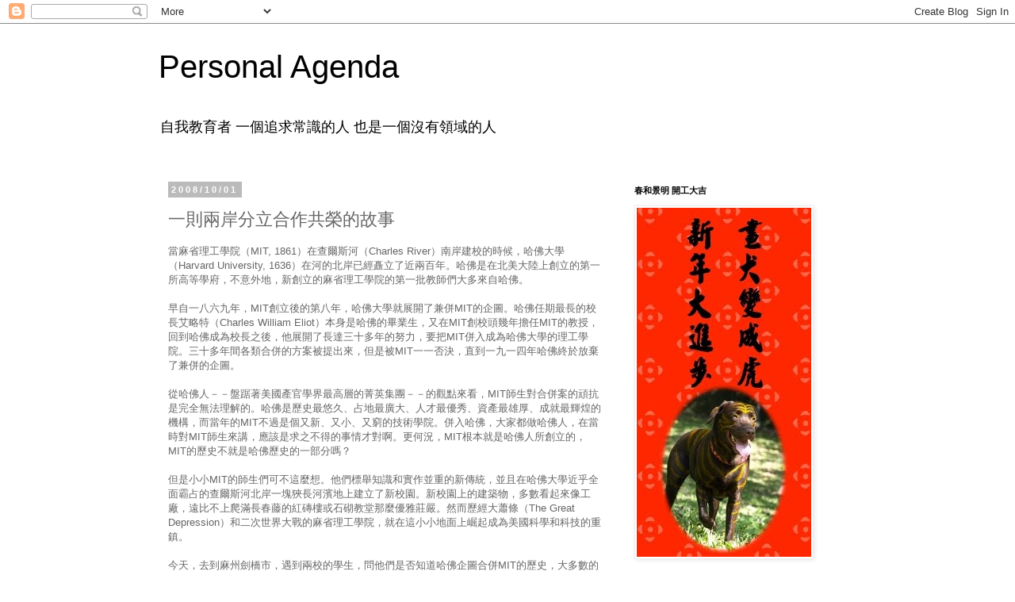

--- FILE ---
content_type: text/html; charset=UTF-8
request_url: http://personal.agenda.tw/2008/10/blog-post_1.html
body_size: 13634
content:
<!DOCTYPE html>
<html class='v2' dir='ltr' lang='en-US'>
<head>
<link href='https://www.blogger.com/static/v1/widgets/335934321-css_bundle_v2.css' rel='stylesheet' type='text/css'/>
<meta content='width=1100' name='viewport'/>
<meta content='text/html; charset=UTF-8' http-equiv='Content-Type'/>
<meta content='blogger' name='generator'/>
<link href='http://personal.agenda.tw/favicon.ico' rel='icon' type='image/x-icon'/>
<link href='http://personal.agenda.tw/2008/10/blog-post_1.html' rel='canonical'/>
<link rel="alternate" type="application/atom+xml" title="Personal Agenda - Atom" href="http://personal.agenda.tw/feeds/posts/default" />
<link rel="alternate" type="application/rss+xml" title="Personal Agenda - RSS" href="http://personal.agenda.tw/feeds/posts/default?alt=rss" />
<link rel="service.post" type="application/atom+xml" title="Personal Agenda - Atom" href="https://www.blogger.com/feeds/6306673225874723799/posts/default" />

<link rel="alternate" type="application/atom+xml" title="Personal Agenda - Atom" href="http://personal.agenda.tw/feeds/2888801991596893360/comments/default" />
<!--Can't find substitution for tag [blog.ieCssRetrofitLinks]-->
<meta content='http://personal.agenda.tw/2008/10/blog-post_1.html' property='og:url'/>
<meta content='一則兩岸分立合作共榮的故事' property='og:title'/>
<meta content='當麻省理工學院（MIT, 1861）在查爾斯河（Charles River）南岸建校的時候，哈佛大學（Harvard University, 1636）在河的北岸已經矗立了近兩百年。哈佛是在北美大陸上創立的第一所高等學府，不意外地，新創立的麻省理工學院的第一批教師們大多來自哈佛。...' property='og:description'/>
<title>Personal Agenda: 一則兩岸分立合作共榮的故事</title>
<style id='page-skin-1' type='text/css'><!--
/*
-----------------------------------------------
Blogger Template Style
Name:     Simple
Designer: Blogger
URL:      www.blogger.com
----------------------------------------------- */
/* Content
----------------------------------------------- */
body {
font: normal normal 12px 'Trebuchet MS', Trebuchet, Verdana, sans-serif;
color: #666666;
background: #ffffff none repeat scroll top left;
padding: 0 0 0 0;
}
html body .region-inner {
min-width: 0;
max-width: 100%;
width: auto;
}
h2 {
font-size: 22px;
}
a:link {
text-decoration:none;
color: #2288bb;
}
a:visited {
text-decoration:none;
color: #888888;
}
a:hover {
text-decoration:underline;
color: #33aaff;
}
.body-fauxcolumn-outer .fauxcolumn-inner {
background: transparent none repeat scroll top left;
_background-image: none;
}
.body-fauxcolumn-outer .cap-top {
position: absolute;
z-index: 1;
height: 400px;
width: 100%;
}
.body-fauxcolumn-outer .cap-top .cap-left {
width: 100%;
background: transparent none repeat-x scroll top left;
_background-image: none;
}
.content-outer {
-moz-box-shadow: 0 0 0 rgba(0, 0, 0, .15);
-webkit-box-shadow: 0 0 0 rgba(0, 0, 0, .15);
-goog-ms-box-shadow: 0 0 0 #333333;
box-shadow: 0 0 0 rgba(0, 0, 0, .15);
margin-bottom: 1px;
}
.content-inner {
padding: 10px 40px;
}
.content-inner {
background-color: #ffffff;
}
/* Header
----------------------------------------------- */
.header-outer {
background: transparent none repeat-x scroll 0 -400px;
_background-image: none;
}
.Header h1 {
font: normal normal 40px 'Trebuchet MS',Trebuchet,Verdana,sans-serif;
color: #000000;
text-shadow: 0 0 0 rgba(0, 0, 0, .2);
}
.Header h1 a {
color: #000000;
}
.Header .description {
font-size: 18px;
color: #000000;
}
.header-inner .Header .titlewrapper {
padding: 22px 0;
}
.header-inner .Header .descriptionwrapper {
padding: 0 0;
}
/* Tabs
----------------------------------------------- */
.tabs-inner .section:first-child {
border-top: 0 solid #dddddd;
}
.tabs-inner .section:first-child ul {
margin-top: -1px;
border-top: 1px solid #dddddd;
border-left: 1px solid #dddddd;
border-right: 1px solid #dddddd;
}
.tabs-inner .widget ul {
background: transparent none repeat-x scroll 0 -800px;
_background-image: none;
border-bottom: 1px solid #dddddd;
margin-top: 0;
margin-left: -30px;
margin-right: -30px;
}
.tabs-inner .widget li a {
display: inline-block;
padding: .6em 1em;
font: normal normal 12px 'Trebuchet MS', Trebuchet, Verdana, sans-serif;
color: #000000;
border-left: 1px solid #ffffff;
border-right: 1px solid #dddddd;
}
.tabs-inner .widget li:first-child a {
border-left: none;
}
.tabs-inner .widget li.selected a, .tabs-inner .widget li a:hover {
color: #000000;
background-color: #eeeeee;
text-decoration: none;
}
/* Columns
----------------------------------------------- */
.main-outer {
border-top: 0 solid transparent;
}
.fauxcolumn-left-outer .fauxcolumn-inner {
border-right: 1px solid transparent;
}
.fauxcolumn-right-outer .fauxcolumn-inner {
border-left: 1px solid transparent;
}
/* Headings
----------------------------------------------- */
div.widget > h2,
div.widget h2.title {
margin: 0 0 1em 0;
font: normal bold 11px 'Trebuchet MS',Trebuchet,Verdana,sans-serif;
color: #000000;
}
/* Widgets
----------------------------------------------- */
.widget .zippy {
color: #999999;
text-shadow: 2px 2px 1px rgba(0, 0, 0, .1);
}
.widget .popular-posts ul {
list-style: none;
}
/* Posts
----------------------------------------------- */
h2.date-header {
font: normal bold 11px Arial, Tahoma, Helvetica, FreeSans, sans-serif;
}
.date-header span {
background-color: #bbbbbb;
color: #ffffff;
padding: 0.4em;
letter-spacing: 3px;
margin: inherit;
}
.main-inner {
padding-top: 35px;
padding-bottom: 65px;
}
.main-inner .column-center-inner {
padding: 0 0;
}
.main-inner .column-center-inner .section {
margin: 0 1em;
}
.post {
margin: 0 0 45px 0;
}
h3.post-title, .comments h4 {
font: normal normal 22px 'Trebuchet MS',Trebuchet,Verdana,sans-serif;
margin: .75em 0 0;
}
.post-body {
font-size: 110%;
line-height: 1.4;
position: relative;
}
.post-body img, .post-body .tr-caption-container, .Profile img, .Image img,
.BlogList .item-thumbnail img {
padding: 2px;
background: #ffffff;
border: 1px solid #eeeeee;
-moz-box-shadow: 1px 1px 5px rgba(0, 0, 0, .1);
-webkit-box-shadow: 1px 1px 5px rgba(0, 0, 0, .1);
box-shadow: 1px 1px 5px rgba(0, 0, 0, .1);
}
.post-body img, .post-body .tr-caption-container {
padding: 5px;
}
.post-body .tr-caption-container {
color: #666666;
}
.post-body .tr-caption-container img {
padding: 0;
background: transparent;
border: none;
-moz-box-shadow: 0 0 0 rgba(0, 0, 0, .1);
-webkit-box-shadow: 0 0 0 rgba(0, 0, 0, .1);
box-shadow: 0 0 0 rgba(0, 0, 0, .1);
}
.post-header {
margin: 0 0 1.5em;
line-height: 1.6;
font-size: 90%;
}
.post-footer {
margin: 20px -2px 0;
padding: 5px 10px;
color: #666666;
background-color: #eeeeee;
border-bottom: 1px solid #eeeeee;
line-height: 1.6;
font-size: 90%;
}
#comments .comment-author {
padding-top: 1.5em;
border-top: 1px solid transparent;
background-position: 0 1.5em;
}
#comments .comment-author:first-child {
padding-top: 0;
border-top: none;
}
.avatar-image-container {
margin: .2em 0 0;
}
#comments .avatar-image-container img {
border: 1px solid #eeeeee;
}
/* Comments
----------------------------------------------- */
.comments .comments-content .icon.blog-author {
background-repeat: no-repeat;
background-image: url([data-uri]);
}
.comments .comments-content .loadmore a {
border-top: 1px solid #999999;
border-bottom: 1px solid #999999;
}
.comments .comment-thread.inline-thread {
background-color: #eeeeee;
}
.comments .continue {
border-top: 2px solid #999999;
}
/* Accents
---------------------------------------------- */
.section-columns td.columns-cell {
border-left: 1px solid transparent;
}
.blog-pager {
background: transparent url(https://resources.blogblog.com/blogblog/data/1kt/simple/paging_dot.png) repeat-x scroll top center;
}
.blog-pager-older-link, .home-link,
.blog-pager-newer-link {
background-color: #ffffff;
padding: 5px;
}
.footer-outer {
border-top: 1px dashed #bbbbbb;
}
/* Mobile
----------------------------------------------- */
body.mobile  {
background-size: auto;
}
.mobile .body-fauxcolumn-outer {
background: transparent none repeat scroll top left;
}
.mobile .body-fauxcolumn-outer .cap-top {
background-size: 100% auto;
}
.mobile .content-outer {
-webkit-box-shadow: 0 0 3px rgba(0, 0, 0, .15);
box-shadow: 0 0 3px rgba(0, 0, 0, .15);
}
.mobile .tabs-inner .widget ul {
margin-left: 0;
margin-right: 0;
}
.mobile .post {
margin: 0;
}
.mobile .main-inner .column-center-inner .section {
margin: 0;
}
.mobile .date-header span {
padding: 0.1em 10px;
margin: 0 -10px;
}
.mobile h3.post-title {
margin: 0;
}
.mobile .blog-pager {
background: transparent none no-repeat scroll top center;
}
.mobile .footer-outer {
border-top: none;
}
.mobile .main-inner, .mobile .footer-inner {
background-color: #ffffff;
}
.mobile-index-contents {
color: #666666;
}
.mobile-link-button {
background-color: #2288bb;
}
.mobile-link-button a:link, .mobile-link-button a:visited {
color: #ffffff;
}
.mobile .tabs-inner .section:first-child {
border-top: none;
}
.mobile .tabs-inner .PageList .widget-content {
background-color: #eeeeee;
color: #000000;
border-top: 1px solid #dddddd;
border-bottom: 1px solid #dddddd;
}
.mobile .tabs-inner .PageList .widget-content .pagelist-arrow {
border-left: 1px solid #dddddd;
}

--></style>
<style id='template-skin-1' type='text/css'><!--
body {
min-width: 960px;
}
.content-outer, .content-fauxcolumn-outer, .region-inner {
min-width: 960px;
max-width: 960px;
_width: 960px;
}
.main-inner .columns {
padding-left: 0;
padding-right: 310px;
}
.main-inner .fauxcolumn-center-outer {
left: 0;
right: 310px;
/* IE6 does not respect left and right together */
_width: expression(this.parentNode.offsetWidth -
parseInt("0") -
parseInt("310px") + 'px');
}
.main-inner .fauxcolumn-left-outer {
width: 0;
}
.main-inner .fauxcolumn-right-outer {
width: 310px;
}
.main-inner .column-left-outer {
width: 0;
right: 100%;
margin-left: -0;
}
.main-inner .column-right-outer {
width: 310px;
margin-right: -310px;
}
#layout {
min-width: 0;
}
#layout .content-outer {
min-width: 0;
width: 800px;
}
#layout .region-inner {
min-width: 0;
width: auto;
}
body#layout div.add_widget {
padding: 8px;
}
body#layout div.add_widget a {
margin-left: 32px;
}
--></style>
<link href='https://www.blogger.com/dyn-css/authorization.css?targetBlogID=6306673225874723799&amp;zx=3628596e-31e7-4218-a5b8-f284bc2def50' media='none' onload='if(media!=&#39;all&#39;)media=&#39;all&#39;' rel='stylesheet'/><noscript><link href='https://www.blogger.com/dyn-css/authorization.css?targetBlogID=6306673225874723799&amp;zx=3628596e-31e7-4218-a5b8-f284bc2def50' rel='stylesheet'/></noscript>
<meta name='google-adsense-platform-account' content='ca-host-pub-1556223355139109'/>
<meta name='google-adsense-platform-domain' content='blogspot.com'/>

</head>
<body class='loading variant-simplysimple'>
<div class='navbar section' id='navbar' name='Navbar'><div class='widget Navbar' data-version='1' id='Navbar1'><script type="text/javascript">
    function setAttributeOnload(object, attribute, val) {
      if(window.addEventListener) {
        window.addEventListener('load',
          function(){ object[attribute] = val; }, false);
      } else {
        window.attachEvent('onload', function(){ object[attribute] = val; });
      }
    }
  </script>
<div id="navbar-iframe-container"></div>
<script type="text/javascript" src="https://apis.google.com/js/platform.js"></script>
<script type="text/javascript">
      gapi.load("gapi.iframes:gapi.iframes.style.bubble", function() {
        if (gapi.iframes && gapi.iframes.getContext) {
          gapi.iframes.getContext().openChild({
              url: 'https://www.blogger.com/navbar/6306673225874723799?po\x3d2888801991596893360\x26origin\x3dhttp://personal.agenda.tw',
              where: document.getElementById("navbar-iframe-container"),
              id: "navbar-iframe"
          });
        }
      });
    </script><script type="text/javascript">
(function() {
var script = document.createElement('script');
script.type = 'text/javascript';
script.src = '//pagead2.googlesyndication.com/pagead/js/google_top_exp.js';
var head = document.getElementsByTagName('head')[0];
if (head) {
head.appendChild(script);
}})();
</script>
</div></div>
<div class='body-fauxcolumns'>
<div class='fauxcolumn-outer body-fauxcolumn-outer'>
<div class='cap-top'>
<div class='cap-left'></div>
<div class='cap-right'></div>
</div>
<div class='fauxborder-left'>
<div class='fauxborder-right'></div>
<div class='fauxcolumn-inner'>
</div>
</div>
<div class='cap-bottom'>
<div class='cap-left'></div>
<div class='cap-right'></div>
</div>
</div>
</div>
<div class='content'>
<div class='content-fauxcolumns'>
<div class='fauxcolumn-outer content-fauxcolumn-outer'>
<div class='cap-top'>
<div class='cap-left'></div>
<div class='cap-right'></div>
</div>
<div class='fauxborder-left'>
<div class='fauxborder-right'></div>
<div class='fauxcolumn-inner'>
</div>
</div>
<div class='cap-bottom'>
<div class='cap-left'></div>
<div class='cap-right'></div>
</div>
</div>
</div>
<div class='content-outer'>
<div class='content-cap-top cap-top'>
<div class='cap-left'></div>
<div class='cap-right'></div>
</div>
<div class='fauxborder-left content-fauxborder-left'>
<div class='fauxborder-right content-fauxborder-right'></div>
<div class='content-inner'>
<header>
<div class='header-outer'>
<div class='header-cap-top cap-top'>
<div class='cap-left'></div>
<div class='cap-right'></div>
</div>
<div class='fauxborder-left header-fauxborder-left'>
<div class='fauxborder-right header-fauxborder-right'></div>
<div class='region-inner header-inner'>
<div class='header section' id='header' name='Header'><div class='widget Header' data-version='1' id='Header1'>
<div id='header-inner'>
<div class='titlewrapper'>
<h1 class='title'>
<a href='http://personal.agenda.tw/'>
Personal Agenda
</a>
</h1>
</div>
<div class='descriptionwrapper'>
<p class='description'><span>自我教育者 一個追求常識的人 也是一個沒有領域的人</span></p>
</div>
</div>
</div></div>
</div>
</div>
<div class='header-cap-bottom cap-bottom'>
<div class='cap-left'></div>
<div class='cap-right'></div>
</div>
</div>
</header>
<div class='tabs-outer'>
<div class='tabs-cap-top cap-top'>
<div class='cap-left'></div>
<div class='cap-right'></div>
</div>
<div class='fauxborder-left tabs-fauxborder-left'>
<div class='fauxborder-right tabs-fauxborder-right'></div>
<div class='region-inner tabs-inner'>
<div class='tabs no-items section' id='crosscol' name='Cross-Column'></div>
<div class='tabs no-items section' id='crosscol-overflow' name='Cross-Column 2'></div>
</div>
</div>
<div class='tabs-cap-bottom cap-bottom'>
<div class='cap-left'></div>
<div class='cap-right'></div>
</div>
</div>
<div class='main-outer'>
<div class='main-cap-top cap-top'>
<div class='cap-left'></div>
<div class='cap-right'></div>
</div>
<div class='fauxborder-left main-fauxborder-left'>
<div class='fauxborder-right main-fauxborder-right'></div>
<div class='region-inner main-inner'>
<div class='columns fauxcolumns'>
<div class='fauxcolumn-outer fauxcolumn-center-outer'>
<div class='cap-top'>
<div class='cap-left'></div>
<div class='cap-right'></div>
</div>
<div class='fauxborder-left'>
<div class='fauxborder-right'></div>
<div class='fauxcolumn-inner'>
</div>
</div>
<div class='cap-bottom'>
<div class='cap-left'></div>
<div class='cap-right'></div>
</div>
</div>
<div class='fauxcolumn-outer fauxcolumn-left-outer'>
<div class='cap-top'>
<div class='cap-left'></div>
<div class='cap-right'></div>
</div>
<div class='fauxborder-left'>
<div class='fauxborder-right'></div>
<div class='fauxcolumn-inner'>
</div>
</div>
<div class='cap-bottom'>
<div class='cap-left'></div>
<div class='cap-right'></div>
</div>
</div>
<div class='fauxcolumn-outer fauxcolumn-right-outer'>
<div class='cap-top'>
<div class='cap-left'></div>
<div class='cap-right'></div>
</div>
<div class='fauxborder-left'>
<div class='fauxborder-right'></div>
<div class='fauxcolumn-inner'>
</div>
</div>
<div class='cap-bottom'>
<div class='cap-left'></div>
<div class='cap-right'></div>
</div>
</div>
<!-- corrects IE6 width calculation -->
<div class='columns-inner'>
<div class='column-center-outer'>
<div class='column-center-inner'>
<div class='main section' id='main' name='Main'><div class='widget Blog' data-version='1' id='Blog1'>
<div class='blog-posts hfeed'>

          <div class="date-outer">
        
<h2 class='date-header'><span>2008/10/01</span></h2>

          <div class="date-posts">
        
<div class='post-outer'>
<div class='post hentry uncustomized-post-template' itemprop='blogPost' itemscope='itemscope' itemtype='http://schema.org/BlogPosting'>
<meta content='6306673225874723799' itemprop='blogId'/>
<meta content='2888801991596893360' itemprop='postId'/>
<a name='2888801991596893360'></a>
<h3 class='post-title entry-title' itemprop='name'>
一則兩岸分立合作共榮的故事
</h3>
<div class='post-header'>
<div class='post-header-line-1'></div>
</div>
<div class='post-body entry-content' id='post-body-2888801991596893360' itemprop='description articleBody'>
當麻省理工學院&#65288;MIT, 1861&#65289;在查爾斯河&#65288;Charles River&#65289;南岸建校的時候&#65292;哈佛大學&#65288;Harvard University, 1636&#65289;在河的北岸已經矗立了近兩百年&#12290;哈佛是在北美大陸上創立的第一所高等學府&#65292;不意外地&#65292;新創立的麻省理工學院的第一批教師們大多來自哈佛&#12290;<br /><br />早自一八六九年&#65292;MIT創立後的第八年&#65292;哈佛大學就展開了兼併MIT的企圖&#12290;哈佛任期最長的校長艾略特&#65288;Charles William Eliot&#65289;本身是哈佛的畢業生&#65292;又在MIT創校頭幾年擔任MIT的教授&#65292;回到哈佛成為校長之後&#65292;他展開了長達三十多年的努力&#65292;要把MIT併入成為哈佛大學的理工學院&#12290;三十多年間各類合併的方案被提出來&#65292;但是被MIT一一否決&#65292;直到一九一四年哈佛終於放棄了兼併的企圖&#12290;<br /><br />從哈佛人&#65293;&#65293;盤踞著美國產官學界最高層的菁英集團&#65293;&#65293;的觀點來看&#65292;MIT師生對合併案的頑抗是完全無法理解的&#12290;哈佛是歷史最悠久&#12289;占地最廣大&#12289;人才最優秀&#12289;資產最雄厚&#12289;成就最輝煌的機構&#65292;而當年的MIT不過是個又新&#12289;又小&#12289;又窮的技術學院&#12290;併入哈佛&#65292;大家都做哈佛人&#65292;在當時對MIT師生來講&#65292;應該是求之不得的事情才對啊&#12290;更何況&#65292;MIT根本就是哈佛人所創立的&#65292;MIT的歷史不就是哈佛歷史的一部分嗎&#65311;<br /><br />但是小小MIT的師生們可不這麼想&#12290;他們標舉知識和實作並重的新傳統&#65292;並且在哈佛大學近乎全面霸占的查爾斯河北岸一塊狹長河濱地上建立了新校園&#12290;新校園上的建築物&#65292;多數看起來像工廠&#65292;遠比不上爬滿長春藤的紅磚樓或石砌教堂那麼優雅莊嚴&#12290;然而歷經大蕭條&#65288;The Great Depression&#65289;和二次世界大戰的麻省理工學院&#65292;就在這小小地面上崛起成為美國科學和科技的重鎮&#12290;<br /><br />今天&#65292;去到麻州劍橋市&#65292;遇到兩校的學生&#65292;問他們是否知道哈佛企圖合併MIT的歷史&#65292;大多數的學生必定連聽都沒聽過&#65292;很可能還難以置信地反問&#12300;你瘋了嗎&#65311;&#12301;&#12300;這太無聊了吧&#65311;&#12301;的確&#65292;何必呢&#65311;現在的哈佛和MIT是兩個幾乎連在一起的校園&#65292;也是一個近乎完全整合的知識社區&#12290;兩校的老師頻繁地到另一校教課&#65292;兩校的課程學分互相承認&#65292;學生憑著本校的學生證可以在另一校暢行無阻&#65292;太多的學生擁有兩校的身分&#65293;&#65293;在這一校讀大學本科&#65292;在另一校讀研究所&#65292;或是同時修兩校的不同學位&#12290;<br /><br />哈佛完全放棄了合併MIT的企圖&#65292;因為早就沒有必要&#12290;MIT人有著強烈的自我認同&#65292;MIT學生們永遠流傳著取笑哈佛人的笑話&#65293;&#65293;或許在地大物博的&#12300;母校&#12301;身邊&#65292;必須如此才能維繫認同吧&#12290;但同時MIT人也沒有愚蠢到去否定他們和哈佛的關係&#12290;兩校都從對方的存在和分工合作&#65293;&#65293;還有激烈的良性競爭中獲利&#12290;如今&#65292;Harvard-MIT是連在一起的名字&#65292;這個名字代表了全球士人崇仰的殿堂&#65292;也是人類科學知識探索的前沿&#12290;而查爾斯河沿岸及大波士頓地區&#65292;則成為優質高校林立的人文薈萃之地&#12290;<br /><br />如果哈佛兼併了MIT&#65292;一切會比現在更美好嗎&#65311;艾略特校長身後一百年有知&#65292;會對當年的執著啞然失笑嗎&#65311;一則兩岸分立合作共榮的故事&#65292;講到這裡就可以了&#12290;<br /><br />發表於2008/10/2新新聞周奕成專欄
<div style='clear: both;'></div>
</div>
<div class='post-footer'>
<div class='post-footer-line post-footer-line-1'>
<span class='post-author vcard'>
</span>
<span class='post-timestamp'>
</span>
<span class='post-comment-link'>
</span>
<span class='post-icons'>
<span class='item-control blog-admin pid-144246679'>
<a href='https://www.blogger.com/post-edit.g?blogID=6306673225874723799&postID=2888801991596893360&from=pencil' title='Edit Post'>
<img alt='' class='icon-action' height='18' src='https://resources.blogblog.com/img/icon18_edit_allbkg.gif' width='18'/>
</a>
</span>
</span>
<div class='post-share-buttons goog-inline-block'>
</div>
</div>
<div class='post-footer-line post-footer-line-2'>
<span class='post-labels'>
Labels:
<a href='http://personal.agenda.tw/search/label/%E5%8F%B0%E7%81%A3%E6%84%9B%E5%9C%8B%E8%80%85' rel='tag'>台灣愛國者</a>
</span>
</div>
<div class='post-footer-line post-footer-line-3'>
<span class='post-location'>
</span>
</div>
</div>
</div>
<div class='comments' id='comments'>
<a name='comments'></a>
<h4>No comments:</h4>
<div id='Blog1_comments-block-wrapper'>
<dl class='avatar-comment-indent' id='comments-block'>
</dl>
</div>
<p class='comment-footer'>
<a href='https://www.blogger.com/comment/fullpage/post/6306673225874723799/2888801991596893360' onclick=''>Post a Comment</a>
</p>
</div>
</div>

        </div></div>
      
</div>
<div class='blog-pager' id='blog-pager'>
<span id='blog-pager-newer-link'>
<a class='blog-pager-newer-link' href='http://personal.agenda.tw/2008/10/blog-post_8.html' id='Blog1_blog-pager-newer-link' title='Newer Post'>Newer Post</a>
</span>
<span id='blog-pager-older-link'>
<a class='blog-pager-older-link' href='http://personal.agenda.tw/2008/09/blog-post.html' id='Blog1_blog-pager-older-link' title='Older Post'>Older Post</a>
</span>
<a class='home-link' href='http://personal.agenda.tw/'>Home</a>
</div>
<div class='clear'></div>
<div class='post-feeds'>
<div class='feed-links'>
Subscribe to:
<a class='feed-link' href='http://personal.agenda.tw/feeds/2888801991596893360/comments/default' target='_blank' type='application/atom+xml'>Post Comments (Atom)</a>
</div>
</div>
</div></div>
</div>
</div>
<div class='column-left-outer'>
<div class='column-left-inner'>
<aside>
</aside>
</div>
</div>
<div class='column-right-outer'>
<div class='column-right-inner'>
<aside>
<div class='sidebar section' id='sidebar-right-1'><div class='widget Image' data-version='1' id='Image2'>
<h2>春和景明 開工大吉</h2>
<div class='widget-content'>
<img alt='春和景明 開工大吉' height='440' id='Image2_img' src='https://blogger.googleusercontent.com/img/b/R29vZ2xl/AVvXsEgXEF_El64EHI6SSpVN4kgaNfqdRG3QGBSIkinITJuKC2QYT8OPl4iYPX5OTvjYt1Bp_dIx0Er-eBA3jv96pkg_6G7k4n16ph3nI122jfFgF0P_oDY0-h9VAMyexeM9YS-xkMoKMKRwDKE/s1600-r/SchokoGreetings220.JPG' width='220'/>
<br/>
</div>
<div class='clear'></div>
</div>
<div class='widget BlogArchive' data-version='1' id='BlogArchive1'>
<h2>Directory by Month</h2>
<div class='widget-content'>
<div id='ArchiveList'>
<div id='BlogArchive1_ArchiveList'>
<ul class='hierarchy'>
<li class='archivedate collapsed'>
<a class='toggle' href='javascript:void(0)'>
<span class='zippy'>

        &#9658;&#160;
      
</span>
</a>
<a class='post-count-link' href='http://personal.agenda.tw/2017/'>
2017
</a>
<span class='post-count' dir='ltr'>(1)</span>
<ul class='hierarchy'>
<li class='archivedate collapsed'>
<a class='toggle' href='javascript:void(0)'>
<span class='zippy'>

        &#9658;&#160;
      
</span>
</a>
<a class='post-count-link' href='http://personal.agenda.tw/2017/01/'>
January
</a>
<span class='post-count' dir='ltr'>(1)</span>
</li>
</ul>
</li>
</ul>
<ul class='hierarchy'>
<li class='archivedate collapsed'>
<a class='toggle' href='javascript:void(0)'>
<span class='zippy'>

        &#9658;&#160;
      
</span>
</a>
<a class='post-count-link' href='http://personal.agenda.tw/2013/'>
2013
</a>
<span class='post-count' dir='ltr'>(1)</span>
<ul class='hierarchy'>
<li class='archivedate collapsed'>
<a class='toggle' href='javascript:void(0)'>
<span class='zippy'>

        &#9658;&#160;
      
</span>
</a>
<a class='post-count-link' href='http://personal.agenda.tw/2013/10/'>
October
</a>
<span class='post-count' dir='ltr'>(1)</span>
</li>
</ul>
</li>
</ul>
<ul class='hierarchy'>
<li class='archivedate collapsed'>
<a class='toggle' href='javascript:void(0)'>
<span class='zippy'>

        &#9658;&#160;
      
</span>
</a>
<a class='post-count-link' href='http://personal.agenda.tw/2011/'>
2011
</a>
<span class='post-count' dir='ltr'>(23)</span>
<ul class='hierarchy'>
<li class='archivedate collapsed'>
<a class='toggle' href='javascript:void(0)'>
<span class='zippy'>

        &#9658;&#160;
      
</span>
</a>
<a class='post-count-link' href='http://personal.agenda.tw/2011/06/'>
June
</a>
<span class='post-count' dir='ltr'>(5)</span>
</li>
</ul>
<ul class='hierarchy'>
<li class='archivedate collapsed'>
<a class='toggle' href='javascript:void(0)'>
<span class='zippy'>

        &#9658;&#160;
      
</span>
</a>
<a class='post-count-link' href='http://personal.agenda.tw/2011/05/'>
May
</a>
<span class='post-count' dir='ltr'>(3)</span>
</li>
</ul>
<ul class='hierarchy'>
<li class='archivedate collapsed'>
<a class='toggle' href='javascript:void(0)'>
<span class='zippy'>

        &#9658;&#160;
      
</span>
</a>
<a class='post-count-link' href='http://personal.agenda.tw/2011/04/'>
April
</a>
<span class='post-count' dir='ltr'>(4)</span>
</li>
</ul>
<ul class='hierarchy'>
<li class='archivedate collapsed'>
<a class='toggle' href='javascript:void(0)'>
<span class='zippy'>

        &#9658;&#160;
      
</span>
</a>
<a class='post-count-link' href='http://personal.agenda.tw/2011/03/'>
March
</a>
<span class='post-count' dir='ltr'>(5)</span>
</li>
</ul>
<ul class='hierarchy'>
<li class='archivedate collapsed'>
<a class='toggle' href='javascript:void(0)'>
<span class='zippy'>

        &#9658;&#160;
      
</span>
</a>
<a class='post-count-link' href='http://personal.agenda.tw/2011/02/'>
February
</a>
<span class='post-count' dir='ltr'>(2)</span>
</li>
</ul>
<ul class='hierarchy'>
<li class='archivedate collapsed'>
<a class='toggle' href='javascript:void(0)'>
<span class='zippy'>

        &#9658;&#160;
      
</span>
</a>
<a class='post-count-link' href='http://personal.agenda.tw/2011/01/'>
January
</a>
<span class='post-count' dir='ltr'>(4)</span>
</li>
</ul>
</li>
</ul>
<ul class='hierarchy'>
<li class='archivedate collapsed'>
<a class='toggle' href='javascript:void(0)'>
<span class='zippy'>

        &#9658;&#160;
      
</span>
</a>
<a class='post-count-link' href='http://personal.agenda.tw/2010/'>
2010
</a>
<span class='post-count' dir='ltr'>(49)</span>
<ul class='hierarchy'>
<li class='archivedate collapsed'>
<a class='toggle' href='javascript:void(0)'>
<span class='zippy'>

        &#9658;&#160;
      
</span>
</a>
<a class='post-count-link' href='http://personal.agenda.tw/2010/12/'>
December
</a>
<span class='post-count' dir='ltr'>(4)</span>
</li>
</ul>
<ul class='hierarchy'>
<li class='archivedate collapsed'>
<a class='toggle' href='javascript:void(0)'>
<span class='zippy'>

        &#9658;&#160;
      
</span>
</a>
<a class='post-count-link' href='http://personal.agenda.tw/2010/11/'>
November
</a>
<span class='post-count' dir='ltr'>(6)</span>
</li>
</ul>
<ul class='hierarchy'>
<li class='archivedate collapsed'>
<a class='toggle' href='javascript:void(0)'>
<span class='zippy'>

        &#9658;&#160;
      
</span>
</a>
<a class='post-count-link' href='http://personal.agenda.tw/2010/10/'>
October
</a>
<span class='post-count' dir='ltr'>(4)</span>
</li>
</ul>
<ul class='hierarchy'>
<li class='archivedate collapsed'>
<a class='toggle' href='javascript:void(0)'>
<span class='zippy'>

        &#9658;&#160;
      
</span>
</a>
<a class='post-count-link' href='http://personal.agenda.tw/2010/09/'>
September
</a>
<span class='post-count' dir='ltr'>(4)</span>
</li>
</ul>
<ul class='hierarchy'>
<li class='archivedate collapsed'>
<a class='toggle' href='javascript:void(0)'>
<span class='zippy'>

        &#9658;&#160;
      
</span>
</a>
<a class='post-count-link' href='http://personal.agenda.tw/2010/08/'>
August
</a>
<span class='post-count' dir='ltr'>(4)</span>
</li>
</ul>
<ul class='hierarchy'>
<li class='archivedate collapsed'>
<a class='toggle' href='javascript:void(0)'>
<span class='zippy'>

        &#9658;&#160;
      
</span>
</a>
<a class='post-count-link' href='http://personal.agenda.tw/2010/07/'>
July
</a>
<span class='post-count' dir='ltr'>(4)</span>
</li>
</ul>
<ul class='hierarchy'>
<li class='archivedate collapsed'>
<a class='toggle' href='javascript:void(0)'>
<span class='zippy'>

        &#9658;&#160;
      
</span>
</a>
<a class='post-count-link' href='http://personal.agenda.tw/2010/06/'>
June
</a>
<span class='post-count' dir='ltr'>(4)</span>
</li>
</ul>
<ul class='hierarchy'>
<li class='archivedate collapsed'>
<a class='toggle' href='javascript:void(0)'>
<span class='zippy'>

        &#9658;&#160;
      
</span>
</a>
<a class='post-count-link' href='http://personal.agenda.tw/2010/05/'>
May
</a>
<span class='post-count' dir='ltr'>(4)</span>
</li>
</ul>
<ul class='hierarchy'>
<li class='archivedate collapsed'>
<a class='toggle' href='javascript:void(0)'>
<span class='zippy'>

        &#9658;&#160;
      
</span>
</a>
<a class='post-count-link' href='http://personal.agenda.tw/2010/04/'>
April
</a>
<span class='post-count' dir='ltr'>(4)</span>
</li>
</ul>
<ul class='hierarchy'>
<li class='archivedate collapsed'>
<a class='toggle' href='javascript:void(0)'>
<span class='zippy'>

        &#9658;&#160;
      
</span>
</a>
<a class='post-count-link' href='http://personal.agenda.tw/2010/03/'>
March
</a>
<span class='post-count' dir='ltr'>(4)</span>
</li>
</ul>
<ul class='hierarchy'>
<li class='archivedate collapsed'>
<a class='toggle' href='javascript:void(0)'>
<span class='zippy'>

        &#9658;&#160;
      
</span>
</a>
<a class='post-count-link' href='http://personal.agenda.tw/2010/02/'>
February
</a>
<span class='post-count' dir='ltr'>(3)</span>
</li>
</ul>
<ul class='hierarchy'>
<li class='archivedate collapsed'>
<a class='toggle' href='javascript:void(0)'>
<span class='zippy'>

        &#9658;&#160;
      
</span>
</a>
<a class='post-count-link' href='http://personal.agenda.tw/2010/01/'>
January
</a>
<span class='post-count' dir='ltr'>(4)</span>
</li>
</ul>
</li>
</ul>
<ul class='hierarchy'>
<li class='archivedate collapsed'>
<a class='toggle' href='javascript:void(0)'>
<span class='zippy'>

        &#9658;&#160;
      
</span>
</a>
<a class='post-count-link' href='http://personal.agenda.tw/2009/'>
2009
</a>
<span class='post-count' dir='ltr'>(54)</span>
<ul class='hierarchy'>
<li class='archivedate collapsed'>
<a class='toggle' href='javascript:void(0)'>
<span class='zippy'>

        &#9658;&#160;
      
</span>
</a>
<a class='post-count-link' href='http://personal.agenda.tw/2009/12/'>
December
</a>
<span class='post-count' dir='ltr'>(4)</span>
</li>
</ul>
<ul class='hierarchy'>
<li class='archivedate collapsed'>
<a class='toggle' href='javascript:void(0)'>
<span class='zippy'>

        &#9658;&#160;
      
</span>
</a>
<a class='post-count-link' href='http://personal.agenda.tw/2009/11/'>
November
</a>
<span class='post-count' dir='ltr'>(4)</span>
</li>
</ul>
<ul class='hierarchy'>
<li class='archivedate collapsed'>
<a class='toggle' href='javascript:void(0)'>
<span class='zippy'>

        &#9658;&#160;
      
</span>
</a>
<a class='post-count-link' href='http://personal.agenda.tw/2009/10/'>
October
</a>
<span class='post-count' dir='ltr'>(4)</span>
</li>
</ul>
<ul class='hierarchy'>
<li class='archivedate collapsed'>
<a class='toggle' href='javascript:void(0)'>
<span class='zippy'>

        &#9658;&#160;
      
</span>
</a>
<a class='post-count-link' href='http://personal.agenda.tw/2009/09/'>
September
</a>
<span class='post-count' dir='ltr'>(4)</span>
</li>
</ul>
<ul class='hierarchy'>
<li class='archivedate collapsed'>
<a class='toggle' href='javascript:void(0)'>
<span class='zippy'>

        &#9658;&#160;
      
</span>
</a>
<a class='post-count-link' href='http://personal.agenda.tw/2009/08/'>
August
</a>
<span class='post-count' dir='ltr'>(4)</span>
</li>
</ul>
<ul class='hierarchy'>
<li class='archivedate collapsed'>
<a class='toggle' href='javascript:void(0)'>
<span class='zippy'>

        &#9658;&#160;
      
</span>
</a>
<a class='post-count-link' href='http://personal.agenda.tw/2009/07/'>
July
</a>
<span class='post-count' dir='ltr'>(5)</span>
</li>
</ul>
<ul class='hierarchy'>
<li class='archivedate collapsed'>
<a class='toggle' href='javascript:void(0)'>
<span class='zippy'>

        &#9658;&#160;
      
</span>
</a>
<a class='post-count-link' href='http://personal.agenda.tw/2009/06/'>
June
</a>
<span class='post-count' dir='ltr'>(4)</span>
</li>
</ul>
<ul class='hierarchy'>
<li class='archivedate collapsed'>
<a class='toggle' href='javascript:void(0)'>
<span class='zippy'>

        &#9658;&#160;
      
</span>
</a>
<a class='post-count-link' href='http://personal.agenda.tw/2009/05/'>
May
</a>
<span class='post-count' dir='ltr'>(4)</span>
</li>
</ul>
<ul class='hierarchy'>
<li class='archivedate collapsed'>
<a class='toggle' href='javascript:void(0)'>
<span class='zippy'>

        &#9658;&#160;
      
</span>
</a>
<a class='post-count-link' href='http://personal.agenda.tw/2009/04/'>
April
</a>
<span class='post-count' dir='ltr'>(5)</span>
</li>
</ul>
<ul class='hierarchy'>
<li class='archivedate collapsed'>
<a class='toggle' href='javascript:void(0)'>
<span class='zippy'>

        &#9658;&#160;
      
</span>
</a>
<a class='post-count-link' href='http://personal.agenda.tw/2009/03/'>
March
</a>
<span class='post-count' dir='ltr'>(6)</span>
</li>
</ul>
<ul class='hierarchy'>
<li class='archivedate collapsed'>
<a class='toggle' href='javascript:void(0)'>
<span class='zippy'>

        &#9658;&#160;
      
</span>
</a>
<a class='post-count-link' href='http://personal.agenda.tw/2009/02/'>
February
</a>
<span class='post-count' dir='ltr'>(5)</span>
</li>
</ul>
<ul class='hierarchy'>
<li class='archivedate collapsed'>
<a class='toggle' href='javascript:void(0)'>
<span class='zippy'>

        &#9658;&#160;
      
</span>
</a>
<a class='post-count-link' href='http://personal.agenda.tw/2009/01/'>
January
</a>
<span class='post-count' dir='ltr'>(5)</span>
</li>
</ul>
</li>
</ul>
<ul class='hierarchy'>
<li class='archivedate expanded'>
<a class='toggle' href='javascript:void(0)'>
<span class='zippy toggle-open'>

        &#9660;&#160;
      
</span>
</a>
<a class='post-count-link' href='http://personal.agenda.tw/2008/'>
2008
</a>
<span class='post-count' dir='ltr'>(58)</span>
<ul class='hierarchy'>
<li class='archivedate collapsed'>
<a class='toggle' href='javascript:void(0)'>
<span class='zippy'>

        &#9658;&#160;
      
</span>
</a>
<a class='post-count-link' href='http://personal.agenda.tw/2008/12/'>
December
</a>
<span class='post-count' dir='ltr'>(6)</span>
</li>
</ul>
<ul class='hierarchy'>
<li class='archivedate collapsed'>
<a class='toggle' href='javascript:void(0)'>
<span class='zippy'>

        &#9658;&#160;
      
</span>
</a>
<a class='post-count-link' href='http://personal.agenda.tw/2008/11/'>
November
</a>
<span class='post-count' dir='ltr'>(5)</span>
</li>
</ul>
<ul class='hierarchy'>
<li class='archivedate expanded'>
<a class='toggle' href='javascript:void(0)'>
<span class='zippy toggle-open'>

        &#9660;&#160;
      
</span>
</a>
<a class='post-count-link' href='http://personal.agenda.tw/2008/10/'>
October
</a>
<span class='post-count' dir='ltr'>(5)</span>
<ul class='posts'>
<li><a href='http://personal.agenda.tw/2008/10/blog-post.html'>群眾示威下的陳雲林訪台</a></li>
<li><a href='http://personal.agenda.tw/2008/10/blog-post_22.html'>現行兩黨體制是兩岸關係的死結</a></li>
<li><a href='http://personal.agenda.tw/2008/10/blog-post_15.html'>民進黨的態度問題</a></li>
<li><a href='http://personal.agenda.tw/2008/10/blog-post_8.html'>國民意志比軍購重要</a></li>
<li><a href='http://personal.agenda.tw/2008/10/blog-post_1.html'>一則兩岸分立合作共榮的故事</a></li>
</ul>
</li>
</ul>
<ul class='hierarchy'>
<li class='archivedate collapsed'>
<a class='toggle' href='javascript:void(0)'>
<span class='zippy'>

        &#9658;&#160;
      
</span>
</a>
<a class='post-count-link' href='http://personal.agenda.tw/2008/09/'>
September
</a>
<span class='post-count' dir='ltr'>(4)</span>
</li>
</ul>
<ul class='hierarchy'>
<li class='archivedate collapsed'>
<a class='toggle' href='javascript:void(0)'>
<span class='zippy'>

        &#9658;&#160;
      
</span>
</a>
<a class='post-count-link' href='http://personal.agenda.tw/2008/08/'>
August
</a>
<span class='post-count' dir='ltr'>(5)</span>
</li>
</ul>
<ul class='hierarchy'>
<li class='archivedate collapsed'>
<a class='toggle' href='javascript:void(0)'>
<span class='zippy'>

        &#9658;&#160;
      
</span>
</a>
<a class='post-count-link' href='http://personal.agenda.tw/2008/07/'>
July
</a>
<span class='post-count' dir='ltr'>(7)</span>
</li>
</ul>
<ul class='hierarchy'>
<li class='archivedate collapsed'>
<a class='toggle' href='javascript:void(0)'>
<span class='zippy'>

        &#9658;&#160;
      
</span>
</a>
<a class='post-count-link' href='http://personal.agenda.tw/2008/06/'>
June
</a>
<span class='post-count' dir='ltr'>(6)</span>
</li>
</ul>
<ul class='hierarchy'>
<li class='archivedate collapsed'>
<a class='toggle' href='javascript:void(0)'>
<span class='zippy'>

        &#9658;&#160;
      
</span>
</a>
<a class='post-count-link' href='http://personal.agenda.tw/2008/05/'>
May
</a>
<span class='post-count' dir='ltr'>(7)</span>
</li>
</ul>
<ul class='hierarchy'>
<li class='archivedate collapsed'>
<a class='toggle' href='javascript:void(0)'>
<span class='zippy'>

        &#9658;&#160;
      
</span>
</a>
<a class='post-count-link' href='http://personal.agenda.tw/2008/04/'>
April
</a>
<span class='post-count' dir='ltr'>(6)</span>
</li>
</ul>
<ul class='hierarchy'>
<li class='archivedate collapsed'>
<a class='toggle' href='javascript:void(0)'>
<span class='zippy'>

        &#9658;&#160;
      
</span>
</a>
<a class='post-count-link' href='http://personal.agenda.tw/2008/03/'>
March
</a>
<span class='post-count' dir='ltr'>(5)</span>
</li>
</ul>
<ul class='hierarchy'>
<li class='archivedate collapsed'>
<a class='toggle' href='javascript:void(0)'>
<span class='zippy'>

        &#9658;&#160;
      
</span>
</a>
<a class='post-count-link' href='http://personal.agenda.tw/2008/02/'>
February
</a>
<span class='post-count' dir='ltr'>(2)</span>
</li>
</ul>
</li>
</ul>
<ul class='hierarchy'>
<li class='archivedate collapsed'>
<a class='toggle' href='javascript:void(0)'>
<span class='zippy'>

        &#9658;&#160;
      
</span>
</a>
<a class='post-count-link' href='http://personal.agenda.tw/2007/'>
2007
</a>
<span class='post-count' dir='ltr'>(8)</span>
<ul class='hierarchy'>
<li class='archivedate collapsed'>
<a class='toggle' href='javascript:void(0)'>
<span class='zippy'>

        &#9658;&#160;
      
</span>
</a>
<a class='post-count-link' href='http://personal.agenda.tw/2007/11/'>
November
</a>
<span class='post-count' dir='ltr'>(1)</span>
</li>
</ul>
<ul class='hierarchy'>
<li class='archivedate collapsed'>
<a class='toggle' href='javascript:void(0)'>
<span class='zippy'>

        &#9658;&#160;
      
</span>
</a>
<a class='post-count-link' href='http://personal.agenda.tw/2007/10/'>
October
</a>
<span class='post-count' dir='ltr'>(1)</span>
</li>
</ul>
<ul class='hierarchy'>
<li class='archivedate collapsed'>
<a class='toggle' href='javascript:void(0)'>
<span class='zippy'>

        &#9658;&#160;
      
</span>
</a>
<a class='post-count-link' href='http://personal.agenda.tw/2007/09/'>
September
</a>
<span class='post-count' dir='ltr'>(1)</span>
</li>
</ul>
<ul class='hierarchy'>
<li class='archivedate collapsed'>
<a class='toggle' href='javascript:void(0)'>
<span class='zippy'>

        &#9658;&#160;
      
</span>
</a>
<a class='post-count-link' href='http://personal.agenda.tw/2007/08/'>
August
</a>
<span class='post-count' dir='ltr'>(1)</span>
</li>
</ul>
<ul class='hierarchy'>
<li class='archivedate collapsed'>
<a class='toggle' href='javascript:void(0)'>
<span class='zippy'>

        &#9658;&#160;
      
</span>
</a>
<a class='post-count-link' href='http://personal.agenda.tw/2007/05/'>
May
</a>
<span class='post-count' dir='ltr'>(2)</span>
</li>
</ul>
<ul class='hierarchy'>
<li class='archivedate collapsed'>
<a class='toggle' href='javascript:void(0)'>
<span class='zippy'>

        &#9658;&#160;
      
</span>
</a>
<a class='post-count-link' href='http://personal.agenda.tw/2007/04/'>
April
</a>
<span class='post-count' dir='ltr'>(2)</span>
</li>
</ul>
</li>
</ul>
<ul class='hierarchy'>
<li class='archivedate collapsed'>
<a class='toggle' href='javascript:void(0)'>
<span class='zippy'>

        &#9658;&#160;
      
</span>
</a>
<a class='post-count-link' href='http://personal.agenda.tw/2006/'>
2006
</a>
<span class='post-count' dir='ltr'>(23)</span>
<ul class='hierarchy'>
<li class='archivedate collapsed'>
<a class='toggle' href='javascript:void(0)'>
<span class='zippy'>

        &#9658;&#160;
      
</span>
</a>
<a class='post-count-link' href='http://personal.agenda.tw/2006/12/'>
December
</a>
<span class='post-count' dir='ltr'>(1)</span>
</li>
</ul>
<ul class='hierarchy'>
<li class='archivedate collapsed'>
<a class='toggle' href='javascript:void(0)'>
<span class='zippy'>

        &#9658;&#160;
      
</span>
</a>
<a class='post-count-link' href='http://personal.agenda.tw/2006/11/'>
November
</a>
<span class='post-count' dir='ltr'>(1)</span>
</li>
</ul>
<ul class='hierarchy'>
<li class='archivedate collapsed'>
<a class='toggle' href='javascript:void(0)'>
<span class='zippy'>

        &#9658;&#160;
      
</span>
</a>
<a class='post-count-link' href='http://personal.agenda.tw/2006/10/'>
October
</a>
<span class='post-count' dir='ltr'>(3)</span>
</li>
</ul>
<ul class='hierarchy'>
<li class='archivedate collapsed'>
<a class='toggle' href='javascript:void(0)'>
<span class='zippy'>

        &#9658;&#160;
      
</span>
</a>
<a class='post-count-link' href='http://personal.agenda.tw/2006/09/'>
September
</a>
<span class='post-count' dir='ltr'>(2)</span>
</li>
</ul>
<ul class='hierarchy'>
<li class='archivedate collapsed'>
<a class='toggle' href='javascript:void(0)'>
<span class='zippy'>

        &#9658;&#160;
      
</span>
</a>
<a class='post-count-link' href='http://personal.agenda.tw/2006/08/'>
August
</a>
<span class='post-count' dir='ltr'>(2)</span>
</li>
</ul>
<ul class='hierarchy'>
<li class='archivedate collapsed'>
<a class='toggle' href='javascript:void(0)'>
<span class='zippy'>

        &#9658;&#160;
      
</span>
</a>
<a class='post-count-link' href='http://personal.agenda.tw/2006/07/'>
July
</a>
<span class='post-count' dir='ltr'>(2)</span>
</li>
</ul>
<ul class='hierarchy'>
<li class='archivedate collapsed'>
<a class='toggle' href='javascript:void(0)'>
<span class='zippy'>

        &#9658;&#160;
      
</span>
</a>
<a class='post-count-link' href='http://personal.agenda.tw/2006/06/'>
June
</a>
<span class='post-count' dir='ltr'>(2)</span>
</li>
</ul>
<ul class='hierarchy'>
<li class='archivedate collapsed'>
<a class='toggle' href='javascript:void(0)'>
<span class='zippy'>

        &#9658;&#160;
      
</span>
</a>
<a class='post-count-link' href='http://personal.agenda.tw/2006/05/'>
May
</a>
<span class='post-count' dir='ltr'>(3)</span>
</li>
</ul>
<ul class='hierarchy'>
<li class='archivedate collapsed'>
<a class='toggle' href='javascript:void(0)'>
<span class='zippy'>

        &#9658;&#160;
      
</span>
</a>
<a class='post-count-link' href='http://personal.agenda.tw/2006/04/'>
April
</a>
<span class='post-count' dir='ltr'>(1)</span>
</li>
</ul>
<ul class='hierarchy'>
<li class='archivedate collapsed'>
<a class='toggle' href='javascript:void(0)'>
<span class='zippy'>

        &#9658;&#160;
      
</span>
</a>
<a class='post-count-link' href='http://personal.agenda.tw/2006/03/'>
March
</a>
<span class='post-count' dir='ltr'>(1)</span>
</li>
</ul>
<ul class='hierarchy'>
<li class='archivedate collapsed'>
<a class='toggle' href='javascript:void(0)'>
<span class='zippy'>

        &#9658;&#160;
      
</span>
</a>
<a class='post-count-link' href='http://personal.agenda.tw/2006/02/'>
February
</a>
<span class='post-count' dir='ltr'>(1)</span>
</li>
</ul>
<ul class='hierarchy'>
<li class='archivedate collapsed'>
<a class='toggle' href='javascript:void(0)'>
<span class='zippy'>

        &#9658;&#160;
      
</span>
</a>
<a class='post-count-link' href='http://personal.agenda.tw/2006/01/'>
January
</a>
<span class='post-count' dir='ltr'>(4)</span>
</li>
</ul>
</li>
</ul>
<ul class='hierarchy'>
<li class='archivedate collapsed'>
<a class='toggle' href='javascript:void(0)'>
<span class='zippy'>

        &#9658;&#160;
      
</span>
</a>
<a class='post-count-link' href='http://personal.agenda.tw/2003/'>
2003
</a>
<span class='post-count' dir='ltr'>(4)</span>
<ul class='hierarchy'>
<li class='archivedate collapsed'>
<a class='toggle' href='javascript:void(0)'>
<span class='zippy'>

        &#9658;&#160;
      
</span>
</a>
<a class='post-count-link' href='http://personal.agenda.tw/2003/04/'>
April
</a>
<span class='post-count' dir='ltr'>(2)</span>
</li>
</ul>
<ul class='hierarchy'>
<li class='archivedate collapsed'>
<a class='toggle' href='javascript:void(0)'>
<span class='zippy'>

        &#9658;&#160;
      
</span>
</a>
<a class='post-count-link' href='http://personal.agenda.tw/2003/02/'>
February
</a>
<span class='post-count' dir='ltr'>(2)</span>
</li>
</ul>
</li>
</ul>
<ul class='hierarchy'>
<li class='archivedate collapsed'>
<a class='toggle' href='javascript:void(0)'>
<span class='zippy'>

        &#9658;&#160;
      
</span>
</a>
<a class='post-count-link' href='http://personal.agenda.tw/2002/'>
2002
</a>
<span class='post-count' dir='ltr'>(2)</span>
<ul class='hierarchy'>
<li class='archivedate collapsed'>
<a class='toggle' href='javascript:void(0)'>
<span class='zippy'>

        &#9658;&#160;
      
</span>
</a>
<a class='post-count-link' href='http://personal.agenda.tw/2002/12/'>
December
</a>
<span class='post-count' dir='ltr'>(1)</span>
</li>
</ul>
<ul class='hierarchy'>
<li class='archivedate collapsed'>
<a class='toggle' href='javascript:void(0)'>
<span class='zippy'>

        &#9658;&#160;
      
</span>
</a>
<a class='post-count-link' href='http://personal.agenda.tw/2002/10/'>
October
</a>
<span class='post-count' dir='ltr'>(1)</span>
</li>
</ul>
</li>
</ul>
</div>
</div>
<div class='clear'></div>
</div>
</div></div>
<table border='0' cellpadding='0' cellspacing='0' class='section-columns columns-2'>
<tbody>
<tr>
<td class='first columns-cell'>
<div class='sidebar section' id='sidebar-right-2-1'><div class='widget PageList' data-version='1' id='PageList1'>
<h2>網頁</h2>
<div class='widget-content'>
<ul>
<li>
<a href='http://personal.agenda.tw/'>Home</a>
</li>
<li>
<a href='http://personal.agenda.tw/p/guestbook.html'>Guestbook</a>
</li>
</ul>
<div class='clear'></div>
</div>
</div></div>
</td>
<td class='columns-cell'>
<div class='sidebar section' id='sidebar-right-2-2'><div class='widget Image' data-version='1' id='Image1'>
<h2>自我教育者&#65306;一個沒有領域的人</h2>
<div class='widget-content'>
<a href='http://personal-agenda.blogspot.com/2003/04/blog-post.html'>
<img alt='自我教育者：一個沒有領域的人' height='154' id='Image1_img' src='https://blogger.googleusercontent.com/img/b/R29vZ2xl/AVvXsEhGjN1Cs4-SCnPbFk7Y_gRTnQFexbCl4zg2fmCLQ-U-T6db1GHhj5bCy1Br708ONtMMlgnvlVKgXHlXKTuZjHxkkQDyLSrRYTpymakryGwRdtX0DPFazaayqJfh2CbbFqhLH1azVkl-4Ds/s220/prince.jpg' width='220'/>
</a>
<br/>
</div>
<div class='clear'></div>
</div></div>
</td>
</tr>
</tbody>
</table>
<div class='sidebar section' id='sidebar-right-3'><div class='widget Label' data-version='1' id='Label1'>
<h2>Labels</h2>
<div class='widget-content list-label-widget-content'>
<ul>
<li>
<a dir='ltr' href='http://personal.agenda.tw/search/label/%E4%B8%80%E4%B8%AD'>一中</a>
<span dir='ltr'>(6)</span>
</li>
<li>
<a dir='ltr' href='http://personal.agenda.tw/search/label/%E4%B8%96%E4%BB%A3'>世代</a>
<span dir='ltr'>(7)</span>
</li>
<li>
<a dir='ltr' href='http://personal.agenda.tw/search/label/%E4%B8%AD%E5%85%B1'>中共</a>
<span dir='ltr'>(1)</span>
</li>
<li>
<a dir='ltr' href='http://personal.agenda.tw/search/label/%E4%B8%AD%E5%9C%8B'>中國</a>
<span dir='ltr'>(12)</span>
</li>
<li>
<a dir='ltr' href='http://personal.agenda.tw/search/label/%E4%B8%AD%E5%9C%8B%E6%99%82%E5%A0%B1'>中國時報</a>
<span dir='ltr'>(23)</span>
</li>
<li>
<a dir='ltr' href='http://personal.agenda.tw/search/label/%E4%BA%9E%E6%B4%B2'>亞洲</a>
<span dir='ltr'>(4)</span>
</li>
<li>
<a dir='ltr' href='http://personal.agenda.tw/search/label/%E4%BA%9E%E6%B4%B2%E4%B8%96%E4%BB%A3'>亞洲世代</a>
<span dir='ltr'>(11)</span>
</li>
<li>
<a dir='ltr' href='http://personal.agenda.tw/search/label/%E4%BA%BA%E6%AC%8A'>人權</a>
<span dir='ltr'>(1)</span>
</li>
<li>
<a dir='ltr' href='http://personal.agenda.tw/search/label/%E4%BF%AE%E6%86%B2'>修憲</a>
<span dir='ltr'>(14)</span>
</li>
<li>
<a dir='ltr' href='http://personal.agenda.tw/search/label/%E5%85%A7%E9%96%A3'>內閣</a>
<span dir='ltr'>(4)</span>
</li>
<li>
<a dir='ltr' href='http://personal.agenda.tw/search/label/%E5%85%A9%E5%B2%B8'>兩岸</a>
<span dir='ltr'>(12)</span>
</li>
<li>
<a dir='ltr' href='http://personal.agenda.tw/search/label/%E5%85%AC%E6%8A%95'>公投</a>
<span dir='ltr'>(8)</span>
</li>
<li>
<a dir='ltr' href='http://personal.agenda.tw/search/label/%E5%85%AC%E6%B0%91%E7%A4%BE%E6%9C%83'>公民社會</a>
<span dir='ltr'>(1)</span>
</li>
<li>
<a dir='ltr' href='http://personal.agenda.tw/search/label/%E5%85%AC%E6%B0%91%E9%81%8B%E5%8B%95'>公民運動</a>
<span dir='ltr'>(1)</span>
</li>
<li>
<a dir='ltr' href='http://personal.agenda.tw/search/label/%E5%85%AC%E8%B2%BB%E9%81%B8%E8%88%89'>公費選舉</a>
<span dir='ltr'>(1)</span>
</li>
<li>
<a dir='ltr' href='http://personal.agenda.tw/search/label/%E5%85%B1%E5%90%8C%E9%AB%94'>共同體</a>
<span dir='ltr'>(5)</span>
</li>
<li>
<a dir='ltr' href='http://personal.agenda.tw/search/label/%E5%8F%8D%E8%B2%AA%E8%85%90'>反貪腐</a>
<span dir='ltr'>(3)</span>
</li>
<li>
<a dir='ltr' href='http://personal.agenda.tw/search/label/%E5%8F%B0%E7%81%A3%E6%84%9B%E5%9C%8B%E8%80%85'>台灣愛國者</a>
<span dir='ltr'>(34)</span>
</li>
<li>
<a dir='ltr' href='http://personal.agenda.tw/search/label/%E5%8F%B0%E7%81%A3%E6%99%82%E5%A0%B1'>台灣時報</a>
<span dir='ltr'>(2)</span>
</li>
<li>
<a dir='ltr' href='http://personal.agenda.tw/search/label/%E5%8F%B0%E7%81%A3%E6%B0%91%E4%B8%BB'>台灣民主</a>
<span dir='ltr'>(7)</span>
</li>
<li>
<a dir='ltr' href='http://personal.agenda.tw/search/label/%E5%8F%B0%E7%81%A3%E8%B5%B7%E6%A5%AD%E5%9C%8B'>台灣起業國</a>
<span dir='ltr'>(8)</span>
</li>
<li>
<a dir='ltr' href='http://personal.agenda.tw/search/label/%E5%8F%B0%E7%8D%A8'>台獨</a>
<span dir='ltr'>(11)</span>
</li>
<li>
<a dir='ltr' href='http://personal.agenda.tw/search/label/%E5%8F%B0%E7%BE%8E'>台美</a>
<span dir='ltr'>(3)</span>
</li>
<li>
<a dir='ltr' href='http://personal.agenda.tw/search/label/%E5%91%A8%E5%A5%95%E6%88%90'>周奕成</a>
<span dir='ltr'>(1)</span>
</li>
<li>
<a dir='ltr' href='http://personal.agenda.tw/search/label/%E5%91%A8%E5%A5%95%E6%88%90%E5%B0%88%E6%AC%84'>周奕成專欄</a>
<span dir='ltr'>(21)</span>
</li>
<li>
<a dir='ltr' href='http://personal.agenda.tw/search/label/%E5%9C%8B%E5%AE%B6%E5%AE%89%E5%85%A8'>國家安全</a>
<span dir='ltr'>(4)</span>
</li>
<li>
<a dir='ltr' href='http://personal.agenda.tw/search/label/%E5%9C%8B%E5%AE%B6%E8%AB%96%E8%BF%B0'>國家論述</a>
<span dir='ltr'>(6)</span>
</li>
<li>
<a dir='ltr' href='http://personal.agenda.tw/search/label/%E5%9C%8B%E6%97%8F%E4%B8%BB%E7%BE%A9'>國族主義</a>
<span dir='ltr'>(2)</span>
</li>
<li>
<a dir='ltr' href='http://personal.agenda.tw/search/label/%E5%9C%8B%E6%B0%91%E9%BB%A8'>國民黨</a>
<span dir='ltr'>(8)</span>
</li>
<li>
<a dir='ltr' href='http://personal.agenda.tw/search/label/%E5%A4%96%E4%BA%A4'>外交</a>
<span dir='ltr'>(5)</span>
</li>
<li>
<a dir='ltr' href='http://personal.agenda.tw/search/label/%E5%A4%A7%E7%A4%BE%E6%9C%83'>大社會</a>
<span dir='ltr'>(1)</span>
</li>
<li>
<a dir='ltr' href='http://personal.agenda.tw/search/label/%E5%A4%A7%E8%A1%B0%E9%80%80'>大衰退</a>
<span dir='ltr'>(1)</span>
</li>
<li>
<a dir='ltr' href='http://personal.agenda.tw/search/label/%E5%A4%A7%E9%81%B8'>大選</a>
<span dir='ltr'>(5)</span>
</li>
<li>
<a dir='ltr' href='http://personal.agenda.tw/search/label/%E5%A5%A7%E9%81%8B'>奧運</a>
<span dir='ltr'>(2)</span>
</li>
<li>
<a dir='ltr' href='http://personal.agenda.tw/search/label/%E5%B0%8F%E5%9C%8B%E5%A4%96%E4%BA%A4'>小國外交</a>
<span dir='ltr'>(4)</span>
</li>
<li>
<a dir='ltr' href='http://personal.agenda.tw/search/label/%E6%84%9B%E5%9C%8B%E4%B8%BB%E7%BE%A9'>愛國主義</a>
<span dir='ltr'>(6)</span>
</li>
<li>
<a dir='ltr' href='http://personal.agenda.tw/search/label/%E6%84%9B%E5%9C%8B%E8%80%85'>愛國者</a>
<span dir='ltr'>(11)</span>
</li>
<li>
<a dir='ltr' href='http://personal.agenda.tw/search/label/%E6%94%BF%E7%AD%96'>政策</a>
<span dir='ltr'>(1)</span>
</li>
<li>
<a dir='ltr' href='http://personal.agenda.tw/search/label/%E6%94%BF%E9%BB%A8%E9%AB%94%E5%88%B6'>政黨體制</a>
<span dir='ltr'>(2)</span>
</li>
<li>
<a dir='ltr' href='http://personal.agenda.tw/search/label/%E6%96%B0%E6%96%B0%E8%81%9E'>新新聞</a>
<span dir='ltr'>(21)</span>
</li>
<li>
<a dir='ltr' href='http://personal.agenda.tw/search/label/%E6%96%BD%E6%98%8E%E5%BE%B7'>施明德</a>
<span dir='ltr'>(3)</span>
</li>
<li>
<a dir='ltr' href='http://personal.agenda.tw/search/label/%E6%97%A5%E6%9C%AC'>日本</a>
<span dir='ltr'>(3)</span>
</li>
<li>
<a dir='ltr' href='http://personal.agenda.tw/search/label/%E6%99%AE%E4%B8%96%E5%83%B9%E5%80%BC'>普世價值</a>
<span dir='ltr'>(4)</span>
</li>
<li>
<a dir='ltr' href='http://personal.agenda.tw/search/label/%E6%9C%AA%E7%99%BC%E8%A1%A8'>未發表</a>
<span dir='ltr'>(3)</span>
</li>
<li>
<a dir='ltr' href='http://personal.agenda.tw/search/label/%E6%9C%AC%E5%9C%9F'>本土</a>
<span dir='ltr'>(9)</span>
</li>
<li>
<a dir='ltr' href='http://personal.agenda.tw/search/label/%E6%9E%97%E7%BE%A9%E9%9B%84'>林義雄</a>
<span dir='ltr'>(1)</span>
</li>
<li>
<a dir='ltr' href='http://personal.agenda.tw/search/label/%E6%B0%91%E4%B8%BB%E5%85%A7%E6%88%B0'>民主內戰</a>
<span dir='ltr'>(2)</span>
</li>
<li>
<a dir='ltr' href='http://personal.agenda.tw/search/label/%E6%B0%91%E9%80%B2%E9%BB%A8'>民進黨</a>
<span dir='ltr'>(24)</span>
</li>
<li>
<a dir='ltr' href='http://personal.agenda.tw/search/label/%E7%8D%A8%E7%89%B9%E5%9C%8B%E5%AE%B6'>獨特國家</a>
<span dir='ltr'>(4)</span>
</li>
<li>
<a dir='ltr' href='http://personal.agenda.tw/search/label/%E7%A4%BE%E6%9C%83%E5%AE%89%E5%85%A8'>社會安全</a>
<span dir='ltr'>(1)</span>
</li>
<li>
<a dir='ltr' href='http://personal.agenda.tw/search/label/%E7%AC%AC%E4%B8%89%E4%B8%AD%E8%8F%AF'>第三中華</a>
<span dir='ltr'>(29)</span>
</li>
<li>
<a dir='ltr' href='http://personal.agenda.tw/search/label/%E7%AC%AC%E4%B8%89%E7%A4%BE%E6%9C%83'>第三社會</a>
<span dir='ltr'>(33)</span>
</li>
<li>
<a dir='ltr' href='http://personal.agenda.tw/search/label/%E7%B6%93%E6%BF%9F'>經濟</a>
<span dir='ltr'>(3)</span>
</li>
<li>
<a dir='ltr' href='http://personal.agenda.tw/search/label/%E7%B8%BD%E7%B5%B1'>總統</a>
<span dir='ltr'>(4)</span>
</li>
<li>
<a dir='ltr' href='http://personal.agenda.tw/search/label/%E8%81%AF%E5%90%88%E5%9C%8B'>聯合國</a>
<span dir='ltr'>(2)</span>
</li>
<li>
<a dir='ltr' href='http://personal.agenda.tw/search/label/%E8%87%AA%E6%88%91%E6%95%99%E8%82%B2%E8%80%85'>自我教育者</a>
<span dir='ltr'>(3)</span>
</li>
<li>
<a dir='ltr' href='http://personal.agenda.tw/search/label/%E8%8F%AF%E4%BA%BA'>華人</a>
<span dir='ltr'>(2)</span>
</li>
<li>
<a dir='ltr' href='http://personal.agenda.tw/search/label/%E8%94%A1%E8%8B%B1%E6%96%87'>蔡英文</a>
<span dir='ltr'>(5)</span>
</li>
<li>
<a dir='ltr' href='http://personal.agenda.tw/search/label/%E8%95%AD%E8%90%AC%E9%95%B7'>蕭萬長</a>
<span dir='ltr'>(1)</span>
</li>
<li>
<a dir='ltr' href='http://personal.agenda.tw/search/label/%E8%98%8B%E6%9E%9C%E6%97%A5%E5%A0%B1'>蘋果日報</a>
<span dir='ltr'>(2)</span>
</li>
<li>
<a dir='ltr' href='http://personal.agenda.tw/search/label/%E8%A5%BF%E8%97%8F'>西藏</a>
<span dir='ltr'>(1)</span>
</li>
<li>
<a dir='ltr' href='http://personal.agenda.tw/search/label/%E8%A7%80%E5%BF%B5%E5%B9%B3%E5%8F%B0'>觀念平台</a>
<span dir='ltr'>(19)</span>
</li>
<li>
<a dir='ltr' href='http://personal.agenda.tw/search/label/%E8%A8%B1%E4%BF%A1%E8%89%AF'>許信良</a>
<span dir='ltr'>(3)</span>
</li>
<li>
<a dir='ltr' href='http://personal.agenda.tw/search/label/%E8%AC%9D%E9%95%B7%E5%BB%B7'>謝長廷</a>
<span dir='ltr'>(5)</span>
</li>
<li>
<a dir='ltr' href='http://personal.agenda.tw/search/label/%E8%BD%89%E5%9E%8B%E6%AD%A3%E7%BE%A9'>轉型正義</a>
<span dir='ltr'>(1)</span>
</li>
<li>
<a dir='ltr' href='http://personal.agenda.tw/search/label/%E9%81%B8%E8%88%89'>選舉</a>
<span dir='ltr'>(3)</span>
</li>
<li>
<a dir='ltr' href='http://personal.agenda.tw/search/label/%E9%82%B1%E7%BE%A9%E4%BB%81'>邱義仁</a>
<span dir='ltr'>(1)</span>
</li>
<li>
<a dir='ltr' href='http://personal.agenda.tw/search/label/%E9%87%A3%E9%AD%9A%E5%8F%B0'>釣魚台</a>
<span dir='ltr'>(2)</span>
</li>
<li>
<a dir='ltr' href='http://personal.agenda.tw/search/label/%E9%99%B3%E6%B0%B4%E6%89%81'>陳水扁</a>
<span dir='ltr'>(5)</span>
</li>
<li>
<a dir='ltr' href='http://personal.agenda.tw/search/label/%E9%A6%AC%E8%8B%B1%E4%B9%9D'>馬英九</a>
<span dir='ltr'>(19)</span>
</li>
<li>
<a dir='ltr' href='http://personal.agenda.tw/search/label/%E9%BA%BB%E5%B7%9E%E5%A4%A7%E9%81%93'>麻州大道</a>
<span dir='ltr'>(1)</span>
</li>
</ul>
<div class='clear'></div>
</div>
</div></div>
</aside>
</div>
</div>
</div>
<div style='clear: both'></div>
<!-- columns -->
</div>
<!-- main -->
</div>
</div>
<div class='main-cap-bottom cap-bottom'>
<div class='cap-left'></div>
<div class='cap-right'></div>
</div>
</div>
<footer>
<div class='footer-outer'>
<div class='footer-cap-top cap-top'>
<div class='cap-left'></div>
<div class='cap-right'></div>
</div>
<div class='fauxborder-left footer-fauxborder-left'>
<div class='fauxborder-right footer-fauxborder-right'></div>
<div class='region-inner footer-inner'>
<div class='foot no-items section' id='footer-1'></div>
<table border='0' cellpadding='0' cellspacing='0' class='section-columns columns-2'>
<tbody>
<tr>
<td class='first columns-cell'>
<div class='foot no-items section' id='footer-2-1'></div>
</td>
<td class='columns-cell'>
<div class='foot no-items section' id='footer-2-2'></div>
</td>
</tr>
</tbody>
</table>
<!-- outside of the include in order to lock Attribution widget -->
<div class='foot section' id='footer-3' name='Footer'><div class='widget Attribution' data-version='1' id='Attribution1'>
<div class='widget-content' style='text-align: center;'>
Simple theme. Powered by <a href='https://www.blogger.com' target='_blank'>Blogger</a>.
</div>
<div class='clear'></div>
</div></div>
</div>
</div>
<div class='footer-cap-bottom cap-bottom'>
<div class='cap-left'></div>
<div class='cap-right'></div>
</div>
</div>
</footer>
<!-- content -->
</div>
</div>
<div class='content-cap-bottom cap-bottom'>
<div class='cap-left'></div>
<div class='cap-right'></div>
</div>
</div>
</div>
<script type='text/javascript'>
    window.setTimeout(function() {
        document.body.className = document.body.className.replace('loading', '');
      }, 10);
  </script>

<script type="text/javascript" src="https://www.blogger.com/static/v1/widgets/2028843038-widgets.js"></script>
<script type='text/javascript'>
window['__wavt'] = 'AOuZoY62XnlCmasTH5NzP5IdMBVcxmhPKA:1769112640723';_WidgetManager._Init('//www.blogger.com/rearrange?blogID\x3d6306673225874723799','//personal.agenda.tw/2008/10/blog-post_1.html','6306673225874723799');
_WidgetManager._SetDataContext([{'name': 'blog', 'data': {'blogId': '6306673225874723799', 'title': 'Personal Agenda', 'url': 'http://personal.agenda.tw/2008/10/blog-post_1.html', 'canonicalUrl': 'http://personal.agenda.tw/2008/10/blog-post_1.html', 'homepageUrl': 'http://personal.agenda.tw/', 'searchUrl': 'http://personal.agenda.tw/search', 'canonicalHomepageUrl': 'http://personal.agenda.tw/', 'blogspotFaviconUrl': 'http://personal.agenda.tw/favicon.ico', 'bloggerUrl': 'https://www.blogger.com', 'hasCustomDomain': true, 'httpsEnabled': false, 'enabledCommentProfileImages': true, 'gPlusViewType': 'FILTERED_POSTMOD', 'adultContent': false, 'analyticsAccountNumber': '', 'encoding': 'UTF-8', 'locale': 'en-US', 'localeUnderscoreDelimited': 'en', 'languageDirection': 'ltr', 'isPrivate': false, 'isMobile': false, 'isMobileRequest': false, 'mobileClass': '', 'isPrivateBlog': false, 'isDynamicViewsAvailable': true, 'feedLinks': '\x3clink rel\x3d\x22alternate\x22 type\x3d\x22application/atom+xml\x22 title\x3d\x22Personal Agenda - Atom\x22 href\x3d\x22http://personal.agenda.tw/feeds/posts/default\x22 /\x3e\n\x3clink rel\x3d\x22alternate\x22 type\x3d\x22application/rss+xml\x22 title\x3d\x22Personal Agenda - RSS\x22 href\x3d\x22http://personal.agenda.tw/feeds/posts/default?alt\x3drss\x22 /\x3e\n\x3clink rel\x3d\x22service.post\x22 type\x3d\x22application/atom+xml\x22 title\x3d\x22Personal Agenda - Atom\x22 href\x3d\x22https://www.blogger.com/feeds/6306673225874723799/posts/default\x22 /\x3e\n\n\x3clink rel\x3d\x22alternate\x22 type\x3d\x22application/atom+xml\x22 title\x3d\x22Personal Agenda - Atom\x22 href\x3d\x22http://personal.agenda.tw/feeds/2888801991596893360/comments/default\x22 /\x3e\n', 'meTag': '', 'adsenseHostId': 'ca-host-pub-1556223355139109', 'adsenseHasAds': false, 'adsenseAutoAds': false, 'boqCommentIframeForm': true, 'loginRedirectParam': '', 'isGoogleEverywhereLinkTooltipEnabled': true, 'view': '', 'dynamicViewsCommentsSrc': '//www.blogblog.com/dynamicviews/4224c15c4e7c9321/js/comments.js', 'dynamicViewsScriptSrc': '//www.blogblog.com/dynamicviews/6e0d22adcfa5abea', 'plusOneApiSrc': 'https://apis.google.com/js/platform.js', 'disableGComments': true, 'interstitialAccepted': false, 'sharing': {'platforms': [{'name': 'Get link', 'key': 'link', 'shareMessage': 'Get link', 'target': ''}, {'name': 'Facebook', 'key': 'facebook', 'shareMessage': 'Share to Facebook', 'target': 'facebook'}, {'name': 'BlogThis!', 'key': 'blogThis', 'shareMessage': 'BlogThis!', 'target': 'blog'}, {'name': 'X', 'key': 'twitter', 'shareMessage': 'Share to X', 'target': 'twitter'}, {'name': 'Pinterest', 'key': 'pinterest', 'shareMessage': 'Share to Pinterest', 'target': 'pinterest'}, {'name': 'Email', 'key': 'email', 'shareMessage': 'Email', 'target': 'email'}], 'disableGooglePlus': true, 'googlePlusShareButtonWidth': 0, 'googlePlusBootstrap': '\x3cscript type\x3d\x22text/javascript\x22\x3ewindow.___gcfg \x3d {\x27lang\x27: \x27en\x27};\x3c/script\x3e'}, 'hasCustomJumpLinkMessage': false, 'jumpLinkMessage': 'Read more', 'pageType': 'item', 'postId': '2888801991596893360', 'pageName': '\u4e00\u5247\u5169\u5cb8\u5206\u7acb\u5408\u4f5c\u5171\u69ae\u7684\u6545\u4e8b', 'pageTitle': 'Personal Agenda: \u4e00\u5247\u5169\u5cb8\u5206\u7acb\u5408\u4f5c\u5171\u69ae\u7684\u6545\u4e8b'}}, {'name': 'features', 'data': {}}, {'name': 'messages', 'data': {'edit': 'Edit', 'linkCopiedToClipboard': 'Link copied to clipboard!', 'ok': 'Ok', 'postLink': 'Post Link'}}, {'name': 'template', 'data': {'name': 'Simple', 'localizedName': 'Simple', 'isResponsive': false, 'isAlternateRendering': false, 'isCustom': false, 'variant': 'simplysimple', 'variantId': 'simplysimple'}}, {'name': 'view', 'data': {'classic': {'name': 'classic', 'url': '?view\x3dclassic'}, 'flipcard': {'name': 'flipcard', 'url': '?view\x3dflipcard'}, 'magazine': {'name': 'magazine', 'url': '?view\x3dmagazine'}, 'mosaic': {'name': 'mosaic', 'url': '?view\x3dmosaic'}, 'sidebar': {'name': 'sidebar', 'url': '?view\x3dsidebar'}, 'snapshot': {'name': 'snapshot', 'url': '?view\x3dsnapshot'}, 'timeslide': {'name': 'timeslide', 'url': '?view\x3dtimeslide'}, 'isMobile': false, 'title': '\u4e00\u5247\u5169\u5cb8\u5206\u7acb\u5408\u4f5c\u5171\u69ae\u7684\u6545\u4e8b', 'description': '\u7576\u9ebb\u7701\u7406\u5de5\u5b78\u9662\uff08MIT, 1861\uff09\u5728\u67e5\u723e\u65af\u6cb3\uff08Charles River\uff09\u5357\u5cb8\u5efa\u6821\u7684\u6642\u5019\uff0c\u54c8\u4f5b\u5927\u5b78\uff08Harvard University, 1636\uff09\u5728\u6cb3\u7684\u5317\u5cb8\u5df2\u7d93\u77d7\u7acb\u4e86\u8fd1\u5169\u767e\u5e74\u3002\u54c8\u4f5b\u662f\u5728\u5317\u7f8e\u5927\u9678\u4e0a\u5275\u7acb\u7684\u7b2c\u4e00\u6240\u9ad8\u7b49\u5b78\u5e9c\uff0c\u4e0d\u610f\u5916\u5730\uff0c\u65b0\u5275\u7acb\u7684\u9ebb\u7701\u7406\u5de5\u5b78\u9662\u7684\u7b2c\u4e00\u6279\u6559\u5e2b\u5011\u5927\u591a\u4f86\u81ea\u54c8\u4f5b\u3002...', 'url': 'http://personal.agenda.tw/2008/10/blog-post_1.html', 'type': 'item', 'isSingleItem': true, 'isMultipleItems': false, 'isError': false, 'isPage': false, 'isPost': true, 'isHomepage': false, 'isArchive': false, 'isLabelSearch': false, 'postId': 2888801991596893360}}]);
_WidgetManager._RegisterWidget('_NavbarView', new _WidgetInfo('Navbar1', 'navbar', document.getElementById('Navbar1'), {}, 'displayModeFull'));
_WidgetManager._RegisterWidget('_HeaderView', new _WidgetInfo('Header1', 'header', document.getElementById('Header1'), {}, 'displayModeFull'));
_WidgetManager._RegisterWidget('_BlogView', new _WidgetInfo('Blog1', 'main', document.getElementById('Blog1'), {'cmtInteractionsEnabled': false, 'lightboxEnabled': true, 'lightboxModuleUrl': 'https://www.blogger.com/static/v1/jsbin/4049919853-lbx.js', 'lightboxCssUrl': 'https://www.blogger.com/static/v1/v-css/828616780-lightbox_bundle.css'}, 'displayModeFull'));
_WidgetManager._RegisterWidget('_ImageView', new _WidgetInfo('Image2', 'sidebar-right-1', document.getElementById('Image2'), {'resize': false}, 'displayModeFull'));
_WidgetManager._RegisterWidget('_BlogArchiveView', new _WidgetInfo('BlogArchive1', 'sidebar-right-1', document.getElementById('BlogArchive1'), {'languageDirection': 'ltr', 'loadingMessage': 'Loading\x26hellip;'}, 'displayModeFull'));
_WidgetManager._RegisterWidget('_PageListView', new _WidgetInfo('PageList1', 'sidebar-right-2-1', document.getElementById('PageList1'), {'title': '\u7db2\u9801', 'links': [{'isCurrentPage': false, 'href': 'http://personal.agenda.tw/', 'title': 'Home'}, {'isCurrentPage': false, 'href': 'http://personal.agenda.tw/p/guestbook.html', 'id': '2088236599205145698', 'title': 'Guestbook'}], 'mobile': false, 'showPlaceholder': true, 'hasCurrentPage': false}, 'displayModeFull'));
_WidgetManager._RegisterWidget('_ImageView', new _WidgetInfo('Image1', 'sidebar-right-2-2', document.getElementById('Image1'), {'resize': false}, 'displayModeFull'));
_WidgetManager._RegisterWidget('_LabelView', new _WidgetInfo('Label1', 'sidebar-right-3', document.getElementById('Label1'), {}, 'displayModeFull'));
_WidgetManager._RegisterWidget('_AttributionView', new _WidgetInfo('Attribution1', 'footer-3', document.getElementById('Attribution1'), {}, 'displayModeFull'));
</script>
</body>
</html>